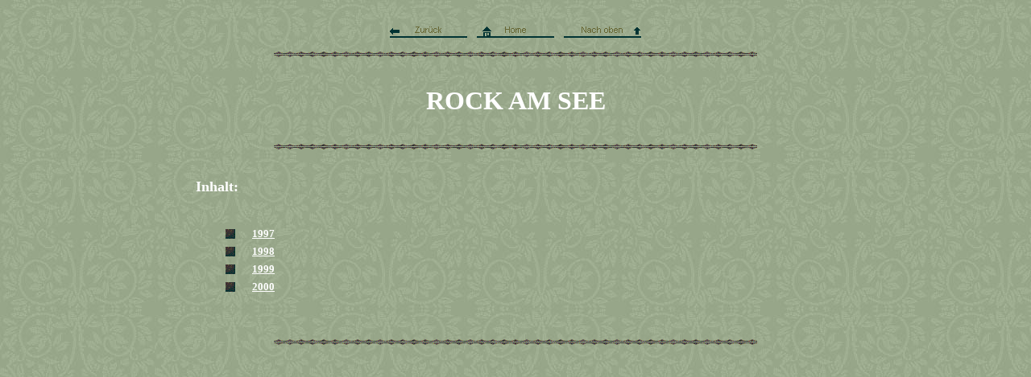

--- FILE ---
content_type: text/html
request_url: http://hoerstchen.de/ras.htm
body_size: 1579
content:
<html>

<head>
<meta http-equiv="Content-Type" content="text/html; charset=windows-1252">
<title>RAS</title>
<meta name="GENERATOR" content="Microsoft FrontPage 4.0">
<meta name="ProgId" content="FrontPage.Editor.Document">
<meta name="Microsoft Theme" content="cypress 111, default">
<meta name="Microsoft Border" content="none, default">
</head>

<body background="_themes/cypress/cyprbk.jpg" bgcolor="#FFFFFF" text="#000000" link="#660000" vlink="#336633" alink="#996600"><!--mstheme--><font face="Arial, Helvetica">
<p align="center"><font size="6" face="Lucida Console"><!--webbot bot="Navigation" S-Type="arrows" S-Orientation="horizontal"
S-Rendering="graphics" B-Include-Home="TRUE" B-Include-Up="TRUE" U-Page S-Target startspan
--><script language="JavaScript"><!--
MSFPhover = 
  (((navigator.appName == "Netscape") && 
  (parseInt(navigator.appVersion) >= 3 )) || 
  ((navigator.appName == "Microsoft Internet Explorer") && 
  (parseInt(navigator.appVersion) >= 4 ))); 
function MSFPpreload(img) 
{
  var a=new Image(); a.src=img; return a; 
}
// --></script><script language="JavaScript"><!--
if(MSFPhover) { MSFPnav1n=MSFPpreload("_derived/back_cmp_cypress110_back.gif"); MSFPnav1h=MSFPpreload("_derived/back_cmp_cypress110_back_a.gif"); }
// --></script><a href="metallica.htm" language="JavaScript" onmouseover="if(MSFPhover) document['MSFPnav1'].src=MSFPnav1h.src" onmouseout="if(MSFPhover) document['MSFPnav1'].src=MSFPnav1n.src"><img src="_derived/back_cmp_cypress110_back.gif" width="100" height="20" border="0" alt="Zurück" align="middle" name="MSFPnav1"></a> <script language="JavaScript"><!--
if(MSFPhover) { MSFPnav2n=MSFPpreload("_derived/home_cmp_cypress110_home.gif"); MSFPnav2h=MSFPpreload("_derived/home_cmp_cypress110_home_a.gif"); }
// --></script><a href="index.htm" language="JavaScript" onmouseover="if(MSFPhover) document['MSFPnav2'].src=MSFPnav2h.src" onmouseout="if(MSFPhover) document['MSFPnav2'].src=MSFPnav2n.src"><img src="_derived/home_cmp_cypress110_home.gif" width="100" height="20" border="0" alt="Home" align="middle" name="MSFPnav2"></a> <script language="JavaScript"><!--
if(MSFPhover) { MSFPnav3n=MSFPpreload("_derived/up_cmp_cypress110_up.gif"); MSFPnav3h=MSFPpreload("_derived/up_cmp_cypress110_up_a.gif"); }
// --></script><a href="konzerte.htm" language="JavaScript" onmouseover="if(MSFPhover) document['MSFPnav3'].src=MSFPnav3h.src" onmouseout="if(MSFPhover) document['MSFPnav3'].src=MSFPnav3n.src"><img src="_derived/up_cmp_cypress110_up.gif" width="100" height="20" border="0" alt="Nach oben" align="middle" name="MSFPnav3"></a><!--webbot bot="Navigation" endspan i-checksum="58050"
--></font>
</p>
<!--msthemeseparator--><p align="center"><img src="_themes/cypress/acyprrul.gif" width="600" height="10"></p>
<p class="MsoNormal" style="margin-left: 200; margin-right: 200; margin-top: 0; margin-bottom: 0" align="justify">&nbsp;</p>
<p class="MsoNormal" style="margin-left: 200; margin-right: 200; margin-top: 0; margin-bottom: 0" align="center"><b><font face="Lucida Console" size="6" color="#FFFFFF">ROCK
AM SEE</font></b></p>
<p class="MsoNormal" style="margin-left: 200; margin-right: 200; margin-top: 0; margin-bottom: 0" align="center">&nbsp;</p>
<!--msthemeseparator--><p align="center"><img src="_themes/cypress/acyprrul.gif" width="600" height="10"></p>
<p class="MsoNormal" style="margin-left: 200; margin-right: 200; margin-top: 0; margin-bottom: 0" align="justify">&nbsp;</p>
<p class="MsoNormal" style="margin-left: 235; margin-right: 200; margin-top: 0; margin-bottom: 0" align="left"><b><font face="Lucida Console" color="#FFFFFF" size="4">Inhalt:</font></b></p>
<p class="MsoNormal" style="margin-left: 185; margin-right: 200; margin-top: 0; margin-bottom: 0" align="justify">&nbsp;</p>
<p class="MsoNormal" style="margin-left: 200; margin-right: 200; margin-top: 0; margin-bottom: 0" align="justify">&nbsp;</p>
<div align="center">
  <center>
  <!--mstheme--></font><table border="0" width="60%">
    <tr>
      <td width="4%" align="center"><!--mstheme--><font face="Arial, Helvetica">
        <!--mstheme--></font><!--msthemelist--><table border="0" cellpadding="0" cellspacing="0" width="100%">
          <!--msthemelist--><tr><td valign="baseline" width="42"><img src="_themes/cypress/acyprbu1.gif" width="15" height="15" hspace="13"></td><td valign="top" width="100%"><!--mstheme--><font face="Arial, Helvetica">&nbsp;<!--mstheme--></font><!--msthemelist--></td></tr>
        <!--msthemelist--></table><!--mstheme--><font face="Arial, Helvetica">
      <!--mstheme--></font></td>
      <td width="37%" align="left"><!--mstheme--><font face="Arial, Helvetica"><b><a href="1997-RAS.htm"><font size="2" face="Lucida Console" color="#FFFFFF">1997</font></a></b><!--mstheme--></font></td>
      <td width="59%" align="left"><!--mstheme--><font face="Arial, Helvetica"><!--mstheme--></font></td>
    </tr>
    <tr>
      <td width="4%" align="center"><!--mstheme--><font face="Arial, Helvetica">
        <!--mstheme--></font><!--msthemelist--><table border="0" cellpadding="0" cellspacing="0" width="100%">
          <!--msthemelist--><tr><td valign="baseline" width="42"><img src="_themes/cypress/acyprbu1.gif" width="15" height="15" hspace="13"></td><td valign="top" width="100%"><!--mstheme--><font face="Arial, Helvetica">&nbsp;<!--mstheme--></font><!--msthemelist--></td></tr>
        <!--msthemelist--></table><!--mstheme--><font face="Arial, Helvetica">
      <!--mstheme--></font></td>
      <td width="37%" align="left"><!--mstheme--><font face="Arial, Helvetica"><b><a href="1998-RAS.htm"><font size="2" face="Lucida Console" color="#FFFFFF">1998</font></a></b><!--mstheme--></font></td>
      <td width="59%" align="left"><!--mstheme--><font face="Arial, Helvetica"><!--mstheme--></font></td>
    </tr>
    <tr>
      <td width="4%" align="center"><!--mstheme--><font face="Arial, Helvetica">
        <!--mstheme--></font><!--msthemelist--><table border="0" cellpadding="0" cellspacing="0" width="100%">
          <!--msthemelist--><tr><td valign="baseline" width="42"><img src="_themes/cypress/acyprbu1.gif" width="15" height="15" hspace="13"></td><td valign="top" width="100%"><!--mstheme--><font face="Arial, Helvetica">&nbsp;<!--mstheme--></font><!--msthemelist--></td></tr>
        <!--msthemelist--></table><!--mstheme--><font face="Arial, Helvetica">
      <!--mstheme--></font></td>
      <td width="37%" align="left"><!--mstheme--><font face="Arial, Helvetica"><b><a href="1999-RAS.htm"><font size="2" face="Lucida Console" color="#FFFFFF">1999</font></a></b><!--mstheme--></font></td>
      <td width="59%" align="left"><!--mstheme--><font face="Arial, Helvetica"><!--mstheme--></font></td>
    </tr>
    <tr>
      <td width="4%" align="center"><!--mstheme--><font face="Arial, Helvetica">
        <!--mstheme--></font><!--msthemelist--><table border="0" cellpadding="0" cellspacing="0" width="100%">
          <!--msthemelist--><tr><td valign="baseline" width="42"><img src="_themes/cypress/acyprbu1.gif" width="15" height="15" hspace="13"></td><td valign="top" width="100%"><!--mstheme--><font face="Arial, Helvetica">&nbsp;<!--mstheme--></font><!--msthemelist--></td></tr>
        <!--msthemelist--></table><!--mstheme--><font face="Arial, Helvetica">
      <!--mstheme--></font></td>
      <td width="37%" align="left"><!--mstheme--><font face="Arial, Helvetica"><b><a href="2000-RAS.htm"><font size="2" face="Lucida Console" color="#FFFFFF">2000</font></a></b><!--mstheme--></font></td>
      <td width="59%" align="left"><!--mstheme--><font face="Arial, Helvetica"><!--mstheme--></font></td>
    </tr>
  </table><!--mstheme--><font face="Arial, Helvetica">
  </center>
</div>
<p class="MsoNormal" style="margin-left: 200; margin-right: 200; margin-top: 0; margin-bottom: 0" align="justify">&nbsp;</p>
<p class="MsoNormal" style="margin-left: 200; margin-right: 200; margin-top: 0; margin-bottom: 0" align="justify">&nbsp;</p>
<!--msthemeseparator--><p align="center"><img src="_themes/cypress/acyprrul.gif" width="600" height="10"></p>
<p>&nbsp;
</p>
<!--mstheme--></font></body>

</html>
